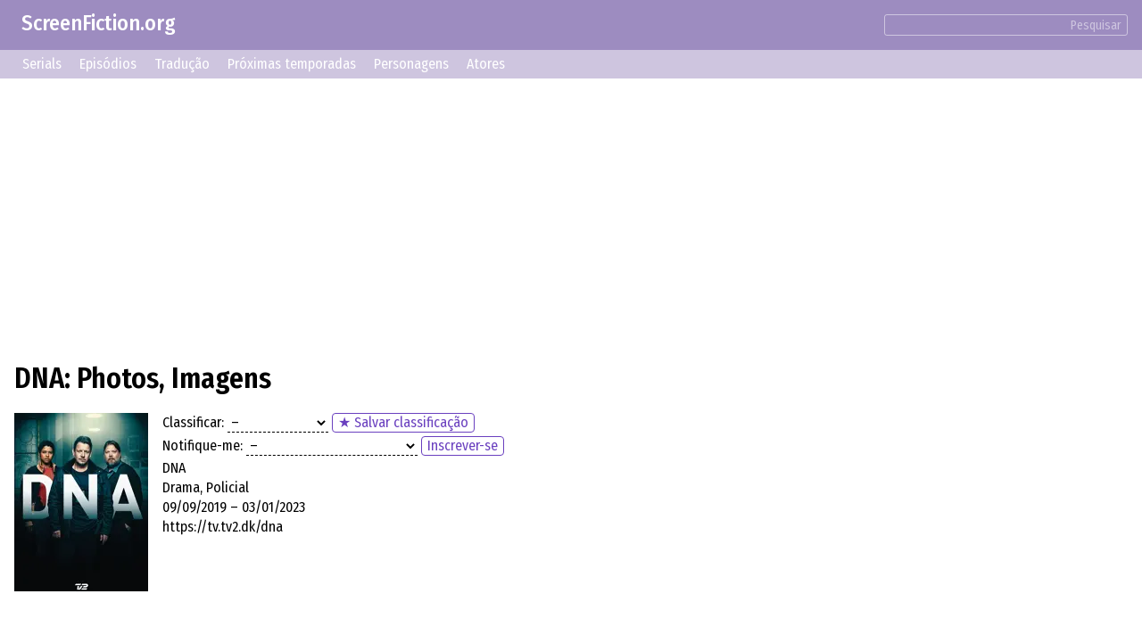

--- FILE ---
content_type: text/html; charset=UTF-8
request_url: https://screenfiction.org/pt/series/dna/gallery
body_size: 3559
content:
<!DOCTYPE html>
<html lang="pt" dir="ltr">
<head>
	<meta charset="utf-8">
	<meta http-equiv="X-UA-Compatible" content="IE=edge">
	<meta name="viewport" content="width=device-width, initial-scale=1">

	<link rel="stylesheet" href="/assets/css/normalize.min.css">
	
	<link rel="stylesheet" type="text/css" href="/assets/lib/si-framework.css?v=1" />
	<link rel="stylesheet" type="text/css" href="/assets/css/style.css?v=6" />
	<link rel="stylesheet" type="text/css" href="/assets/lib/glightbox.min.css?v=1" />
	<link rel="icon" type="image/png" href="https://screenfiction.org/favicon.png" />
	<link rel="shortcut icon" href="/favicon.png" type="image/png">
	<link rel="apple-touch-icon" href="https://screenfiction.org/apple-touch-icon.png"/>
	<!-- <link rel="apple-touch-icon" sizes="76x76"   href="/apple-touch-icon-76x76.png"> -->
	<!-- <link rel="apple-touch-icon" sizes="120x120" href="/apple-touch-icon-120x120.png"> -->
	<!-- <link rel="apple-touch-icon" sizes="152x152" href="/apple-touch-icon-152x152.png"> -->
	<!-- <link rel="apple-touch-icon" sizes="180x180" href="/apple-touch-icon-180x180.png"> -->
	<title>DNA (Série TV) – Photos, Imagens</title>
	<meta name="description" content="DNA (2019 – 2023). Photos, Imagens da Série TV" />
	<link rel="canonical" href="https://screenfiction.org/pt/series/dna/gallery" />
	
	<link rel="alternate" hreflang="en" href="https://screenfiction.org/en/series/dna/gallery" />
	<link rel="alternate" hreflang="de" href="https://screenfiction.org/de/series/dna/gallery" />
	<link rel="alternate" hreflang="es" href="https://screenfiction.org/es/series/dna/gallery" />
	<link rel="alternate" hreflang="fr" href="https://screenfiction.org/fr/series/dna/gallery" />
	<link rel="alternate" hreflang="it" href="https://screenfiction.org/it/series/dna/gallery" />
	<link rel="alternate" hreflang="nl" href="https://screenfiction.org/nl/series/dna/gallery" />
	<link rel="alternate" hreflang="pl" href="https://screenfiction.org/pl/series/dna/gallery" />
	<link rel="alternate" hreflang="pt" href="https://screenfiction.org/pt/series/dna/gallery" />
	<link rel="alternate" hreflang="ru" href="https://screenfiction.org/ru/series/dna/gallery" />
	
	<meta property="og:site_name" content="ScreenFiction.org">
	<meta property="og:locale" content="pt_PT">
	<meta property="og:type" content="article" />
	<meta property="og:title" content="DNA (Série TV) – Photos, Imagens" />
	<meta property="og:description" content="DNA (2019 – 2023). Photos, Imagens da Série TV" />
	<meta property="og:url" content="https://screenfiction.org/pt/series/dna/gallery" />
	<meta property="og:image" content="https://screenfiction.org/assets/default-image.png" />
	<script type="application/ld+json">{"@context":"http:\/\/schema.org","@type":"Article","mainEntityOfPage":"https:\/\/screenfiction.org\/pt\/series\/dna\/gallery","headline":"DNA (Série TV) – Photos, Imagens","alternativeHeadline":"DNA (Série TV) – Photos, Imagens","image":"https:\/\/screenfiction.org\/assets\/default-image.png","author":"ScreenFiction.org","editor":"ScreenFiction.org","url":"https:\/\/screenfiction.org\/pt\/series\/dna\/gallery","description":"DNA (2019 – 2023). Photos, Imagens da Série TV","articleBody":"","publisher":{"@type":"Organization","name":"ScreenFiction.org","logo":{"@type":"ImageObject","url":"https:\/\/screenfiction.org\/assets\/default-image.png"}}}</script>
		<!-- Global site tag (gtag.js) - Google Analytics -->
<script async src="https://www.googletagmanager.com/gtag/js?id=UA-142122986-1"></script>
<script>
  window.dataLayer = window.dataLayer || [];
  function gtag(){dataLayer.push(arguments);}
  gtag('js', new Date()); gtag('config', 'UA-142122986-1');
</script>
<!-- Yandex.Metrika counter -->
<script type="text/javascript" >
   (function(m,e,t,r,i,k,a){m[i]=m[i]||function(){(m[i].a=m[i].a||[]).push(arguments)};
   m[i].l=1*new Date();k=e.createElement(t),a=e.getElementsByTagName(t)[0],k.async=1,k.src=r,a.parentNode.insertBefore(k,a)})
   (window, document, "script", "https://mc.yandex.ru/metrika/tag.js", "ym");

   ym(54057658, "init", {
        clickmap:true,
        trackLinks:true,
        accurateTrackBounce:true,
        webvisor:true
   });
</script>
<noscript><div><img src="https://mc.yandex.ru/watch/54057658" style="position:absolute; left:-9999px;" alt="" /></div></noscript>
<!-- /Yandex.Metrika counter --></head>
<body itemscope itemtype="http://schema.org/WebPage">

<div class="site page-series">
	<div class="top-header">
		<a href="/pt" style="display: inline-block; text-decoration: none; padding: 1ex 1em;">ScreenFiction.org</a>
				<div class="search-group"><form action="/pt/search">
			<input type="text" name="query" value="" /><button type="submit" class="link">Pesquisar</button>
		</form></div>
			</div>
		<div class="top-menu">
		<a href="/pt/series">Serials</a>
		<a href="/pt/schedule/episodes">Episódios</a>
		<a href="/pt/schedule/translations">Tradução</a>
		<a href="/pt/schedule/seasons">Próximas temporadas</a>
		<a href="/pt/character">Personagens</a>
		<a href="/pt/person">Atores</a>
	</div>
	
	<div class="site-content">
		<div class="page-content">

<article class="series single">
	<div class="insertion before-title"><script async src="https://pagead2.googlesyndication.com/pagead/js/adsbygoogle.js?client=ca-pub-2155582688726022"
     crossorigin="anonymous"></script>
<!-- screenfiction.org_adaptive_1 -->
<ins class="adsbygoogle"
     style="display:block"
     data-ad-client="ca-pub-2155582688726022"
     data-ad-slot="3256552647"
     data-ad-format="auto"
     data-full-width-responsive="true"></ins>
<script>
     (adsbygoogle = window.adsbygoogle || []).push({});
</script></div>
	<h1>DNA: Photos, Imagens</h1>

	<div class="series entity">
		<div class="image poster">
			<picture><source type="image/webp" srcset="/content/image/0/75/489/3b892ca6-regular.webp, /content/image/0/75/489/3b892ca6-regular_2x.webp 2x"><img src="/content/image/0/75/489/3b892ca6-regular.webp" width="150" height="200" alt="DNA" /></picture>		</div>
		<div class="meta">
			<p class="feature rating"><label>Classificar:</label> <select name="rating" class="select-clear"><option selected value= "0">&ndash;</option><option  value= "1">☹️ Muito ruim</option><option  value= "3">🙁 Ruim</option><option  value= "5">😐 Médio</option><option  value= "7">🙂 Bom</option><option  value= "8">😃 Excelente</option><option  value="10">🤩 Super!</option></select> <button id="save-rating" class="regular-button" onclick="showModal()">&#9733; Salvar classificação</button><span class="save-rating success">&#10004; Classificação salva!</span></p>
			<p class="feature follow"><label>Notifique-me:</label> <select name="follow" class="select-clear"><option selected value="NONE">&ndash;</option><option  value="EPISODE_START">sobre novo episódio</option><option  value="SEASON_START">sobre nova temporada</option><option  value="SEASON_FINISH">sobre o fim da temporada</option></select> <button class="regular-button" onclick="showModal()">Inscrever-se</button><span class="save-follow success">&#10004; Inscrição salva!</span></p>
			<p class="feature">DNA</p>
			<p class="feature">Drama, Policial</p>
			<p class="feature">09/09/2019 – 03/01/2023</p>
			<p class="feature"></p>
			<p class="feature"></p>
			<p class="feature">https://tv.tv2.dk/dna</p>
		</div>
	</div>

	<div class="insertion after-brief"><script async src="https://pagead2.googlesyndication.com/pagead/js/adsbygoogle.js?client=ca-pub-2155582688726022"
     crossorigin="anonymous"></script>
<!-- screenfiction.org_adaptive_1 -->
<ins class="adsbygoogle"
     style="display:block"
     data-ad-client="ca-pub-2155582688726022"
     data-ad-slot="3256552647"
     data-ad-format="auto"
     data-full-width-responsive="true"></ins>
<script>
     (adsbygoogle = window.adsbygoogle || []).push({});
</script></div>
	<div class="chapters">
		<a href="/pt/series/dna">Informação geral</a><a href="/pt/series/dna/episodes">Episódios</a><a href="/pt/series/dna/releases">Tradução</a><a href="/pt/series/dna/cast">Elenco</a><a href="/pt/series/dna/characters">Personagens</a><span>Photos, Imagens</span>	</div>

	
<div class="section gallery">
	<h3 class="chapter">Photos, Imagens</h3>

		<div class="posters grid cards">
				<div class="card poster">
			<a class="glightbox" href="/content/image/0/75/489/3b892ca6-full.webp" data-gallery="posters"><picture><source type="image/webp" srcset="/content/image/0/75/489/3b892ca6-regular.webp, /content/image/0/75/489/3b892ca6-regular_2x.webp 2x"><img src="/content/image/0/75/489/3b892ca6-regular.webp" width="150" height="200" alt="DNA" /></picture></a>
		</div>
			</div>
	
	</div>

	<div class="insertion after-content"><!-- Composite Start -->
<div id="M677513ScriptRootC1073138">
</div>
<script src="https://jsc.mgid.com/s/c/screenfiction.org.1073138.js" async></script>
<!-- Composite End --></div>
</article>

<div class="modal">
	<div class="blackout"></div>
	<div class="modal-content" style="font-size: 20px;">
		<!-- Dynamic content -->
	</div>
</div>

<script>
document.addEventListener('DOMContentLoaded',function () {
	GLightbox({
		touchNavigation: true
	});
	document.querySelector('.modal .blackout').addEventListener('click',function (e) { this.parentNode.classList.remove('active'); });
});

function showModal() {
	const command = {
		handler: 'user',
		action : 'entrance',
		data: {
			lang: 'pt'
		}
	};
	apiSendCommands(
		[command],
		(response) => {
			document.querySelector('.modal .modal-content').innerHTML = response.data[0];
			document.querySelector('.modal').classList.add('active');
		}
	);
}

/**
 *
 * @since 2024-02
 */
function saveUserRating( entry_id ) {
	const rating = document.querySelector('select[name="rating"]');
	const follow = document.querySelector('select[name="follow"]');
	if ( !rating || !follow ) return;

	var command = {
		handler: 'preferences',
		action : 'update',
		data   : {
			entry_id: 63936,
			rating: rating.value,
			follow: follow.value
		}
	};

	apiSendCommands(
		[command],
		() => {
			blinkClass( document.querySelector('.feature.rating'), 'success' );
		}
	);
}

/**
 *
 * @since 2024-02
 */
function saveSubscription( entry_id ) {
	const rating = document.querySelector('select[name="rating"]');
	const follow = document.querySelector('select[name="follow"]');
	if ( !rating || !follow ) return;

	var command = {
		handler: 'preferences',
		action : 'update',
		data   : {
			entry_id: 63936,
			rating: rating.value,
			follow: follow.value
		}
	};

	apiSendCommands(
		[command],
		() => {
			blinkClass( document.querySelector('.feature.follow'), 'success' );
		}
	);
}
</script>


		</div>
	</div>

	<footer class="site-footer">
		<div class="copyright">© ScreenFiction.org 2019–2026</div>

		<nav class="menu menu-languages"><a href="/en/series/dna/gallery" class="menu-item">English</a><a href="/de/series/dna/gallery" class="menu-item">Deutsch</a><a href="/es/series/dna/gallery" class="menu-item">Español</a><a href="/fr/series/dna/gallery" class="menu-item">Français</a><a href="/it/series/dna/gallery" class="menu-item">Italiano</a><a href="/nl/series/dna/gallery" class="menu-item">Nederlands</a><a href="/pl/series/dna/gallery" class="menu-item">Polski</a><span class="menu-item current">Português</span><a href="/ru/series/dna/gallery" class="menu-item">Русский</a></nav>

	</footer>
</div>


	<script src="/assets/lib/si-framework.js?v=1"></script>
	<script src="/assets/lib/glightbox.min.js?v=1"></script>
	<script src="/assets/js/main.js?v=3"></script>
</body>
</html>


--- FILE ---
content_type: text/html; charset=utf-8
request_url: https://www.google.com/recaptcha/api2/aframe
body_size: 266
content:
<!DOCTYPE HTML><html><head><meta http-equiv="content-type" content="text/html; charset=UTF-8"></head><body><script nonce="JOg9jA8-Rehdmb7F2FL2lg">/** Anti-fraud and anti-abuse applications only. See google.com/recaptcha */ try{var clients={'sodar':'https://pagead2.googlesyndication.com/pagead/sodar?'};window.addEventListener("message",function(a){try{if(a.source===window.parent){var b=JSON.parse(a.data);var c=clients[b['id']];if(c){var d=document.createElement('img');d.src=c+b['params']+'&rc='+(localStorage.getItem("rc::a")?sessionStorage.getItem("rc::b"):"");window.document.body.appendChild(d);sessionStorage.setItem("rc::e",parseInt(sessionStorage.getItem("rc::e")||0)+1);localStorage.setItem("rc::h",'1768844870350');}}}catch(b){}});window.parent.postMessage("_grecaptcha_ready", "*");}catch(b){}</script></body></html>

--- FILE ---
content_type: text/css
request_url: https://screenfiction.org/assets/lib/si-framework.css?v=1
body_size: 3529
content:
/**
 * SI - framework straight, slight
 * @author Sergei Issaev
 *
 * @version 0.1.10-16-1
 */

/*
 * Сквозные стили
 */
.hidden { display: none; }
.si .hotkey { color: #606060; font-size: 12px; white-space: nowrap; }
.si .hotkey .key { margin: 0 0.5ex; }
.si .hotkey .key:first-child { margin-left: 0; }
.si .hotkey .key:last-child { margin-right: 0; }
.si i.key { border: 1px solid #808080; border-bottom-width: 2px; border-radius: 3px; background: #c0c0c0; color: white; display: inline-block; font-family: monospace; font-size: 12px; min-width: 1em; padding: 4px; text-align: center; }
.si i.icon::before { content: " "; display: inline-block; font-size: 16px; height: 1em; width: 1em; opacity: 0.5; background: center center no-repeat; }
.si i.icon:hover::before { opacity: 1; }
.si i.icon.menu::before { background-image: url("data:image/svg+xml;utf8,<svg xmlns='http://www.w3.org/2000/svg' viewBox='0 0 32 32'><path d='M0 4h32v6h-32zM0 14h32v6h-32zM0 24h32v6h-32z'/></svg>"); }
.si i.icon.gear::before { content: " "; background-image: url("data:image/svg+xml;utf8,<svg xmlns='http://www.w3.org/2000/svg' viewBox='0 0 32 32'><path d='M6.2 28.9l3.5 2 4.7-4.2-6.9-4-1.3 6.2zm16 2l3.5-2-1.3-6.2-6.9 4 4.7 4.2zm9.7-12.9v-4l-6-2v8l6-2zm-6.2-14.9l-3.5-2-4.7 4.2 6.9 4 1.3-6.2zm-16-2l-3.5 2 1.3 6.2 6.9-4-4.7-4.2zm-9.7 12.9v4l5.9 2v-8l-5.9 2z'/><path d='M8 16c0-4.4 3.6-8 8-8s8 3.6 8 8-3.6 8-8 8-8-3.6-8-8z' stroke-width='6' stroke='black' fill='none'/></svg>"); }


.si.icon { background: url() center center no-repeat; display: inline-block; opacity: 0.5; height: 1em; width: 1em; }
*:hover > .si.icon { opacity: 1; }
.si.icon.pointer { background-image: url("data:image/svg+xml;utf8,<svg viewBox='0 0 32 32' xmlns='http://www.w3.org/2000/svg'><path d='M3 3l7 19 2-7 13 13 3-3-13-13 7-2z'/></svg>"); }
.si.icon.append  { background-image: url("data:image/svg+xml;utf8,<svg viewBox='0 0 32 32' xmlns='http://www.w3.org/2000/svg'><path d='M16 3v12m0 2v12m-13-13h12m2 0h12' stroke='black' stroke-width='3' fill='none'/></svg>"); }
.si.icon.move    { background-image: url("data:image/svg+xml;utf8,<svg viewBox='0 0 32 32' xmlns='http://www.w3.org/2000/svg'><path d='M15 15v-6h-3l4-6 4 6h-3v6zm0 0h-6v-3l-6 4 6 4v-3h6zm0 2v6h-3l4 6 4-6h-3v-6zm2-2h6v-3l6 4-6 4v-3h-6z' fill='black'/></svg>"); }
.si.icon.select  { background-image: url("data:image/svg+xml;utf8,<svg viewBox='0 0 32 32' xmlns='http://www.w3.org/2000/svg'><path d='M3 10v-3h3m4 0h4m4 0h4m4 0h3v3m0 4v4m0 4v3h-3m-4 0h-4m-4 0h-4m-4 0h-3v-3m0-4v-4' stroke='black' stroke-width='2' fill='none'/></svg>"); }
.si.icon.delete  { background-image: url("data:image/svg+xml;utf8,<svg viewBox='0 0 32 32' xmlns='http://www.w3.org/2000/svg'><path d='M8 8l16 16m-16 0l16-16' stroke='black' stroke-width='4' fill='none'/></svg>"); }
.si.icon.restart { background-image: url('data:image/svg+xml;utf8,<svg viewBox="0 0 32 32" xmlns="http://www.w3.org/2000/svg"><path stroke="black" stroke-width="3" d="M8 7a12 12 0 1 0 8-3" fill="none"/><path fill="black" d="M2.8 5.8l8.7-1.8-2 8.5z"/></svg>'); }
.si.icon.empty   { background-image: url('data:image/svg+xml;utf8,<svg viewBox="0 0 32 32" xmlns="http://www.w3.org/2000/svg"><g stroke="white" stroke-width="3" fill="none"><circle cx="16" cy="16" r="10"/><path d="M4 28l24-24"/></g></svg>'); }


.si.full.window { display: flex; flex-direction: column; height: 100%; width: 100%; }
.si.window > .header {  }
.si.window > .content { position: relative; flex: 1; }


.fixed { position: fixed; }
.fixed.right  { right: 0; }
.fixed.top    { top: 0; }
.fixed.bottom { bottom: 0; }
.fixed.left   { left: 0; }
.fixed.middle { top: 50%; transform: translateY(-50%); }
.fixed.center { left: 50%; transform: translateX(-50%); }

.flex { display: flex; align-items: baseline; }
.flex.between { justify-content: space-between; }

.attached { background: white; border: 1px solid #e8e8e8; }
.top.attached, .bottom.attached { background: #f8f8f9; }
.top.attached { border-bottom: none; }
.bottom.attached { border-top: none; }




/*
 * Интерфейс Приложения
 * Приложение содержит типовые элементы управления, такие как Заголовок,
 * Панель инструментов, Строка состояния и другие
 * При использовании Шаблона Приложение, основной контент прокручивается под
 * интерфейсом приложения
 */
.si.app { padding-top: 2.25em; height: 100%; width: 100%; }
.si.app .header { position: fixed; left: 0; top: 0; box-sizing: border-box; height: 2.25em; padding: 0.75em 1em 0; width: 100%; }
.si.app .header { background: #414d58; color: white; font-size: 14px; font-weight: normal; }


/*
 * Область в которой могут располагаться Панели инструментов
 */
.si.dock { display: flex; flex-direction: column; }

/*
 * Панель инструментов
 */
.si.dock .toolbar { display: flex; border-bottom: 1px solid rgba(0,0,0,0.25); border-top: 1px solid rgba(255,255,255,0.25); padding: 0 1ex; }
.si.dock .toolbar:first-child { border-top: none; }
.si.dock .toolbar:last-child  { border-bottom: none; }

/*
 * Секция панели инструментов
 */
.si.dock .toolbar .section { display: flex; align-items: center; padding-right: 1ex; }
.si.dock .toolbar .section.right { margin-left: auto; }

/*
 * Инструмент
 * Может быть кнопка или любой визуальный элемент
 */
.si.dock .toolbar .tool {  }

.si.dock .toolbar .tab { border-bottom: 1px solid transparent; margin: 0 2px; padding: 1px 0; }
.si.dock .toolbar .tab.current { border-bottom: 1px solid rgba(0,0,0,0.5); }



/*
 * Навигационная цепочка
 */
.si.navchain { font-size: 90%; font-weight: normal; }
.si .navlink {  }
.si.navchain .divider { color: black; }


/*
 * Меню
 */
.si.menu { background: white; border: 1px solid #e0e2e4; }
.si.menu .item { border-top: 1px solid #e0e2e4; padding: 0.75em; }
.si.menu .item:first-child { border-top: none; }
.si.menu .item.disabled { background: #f0f1f2; color: #9095a0; }


/*
 * Контекстное меню
 */
.si.popup { font-size: 14px; }
.si.popup { position: absolute; box-shadow: 0 1ex 1em rgba(0,0,0,0.2); border-radius: 5px; display: none; width: 250px; z-index: 10000; }
.si.popup.bottom { margin:  7px 0 0 0; transform: translate( -50%,    0%); }
.si.popup.top    { margin: -7px 0 0 0; transform: translate( -50%, -100%); }
.si.popup.left   { margin: 0 0 0 -7px; transform: translate(-100%,  -50%); }
.si.popup.right  { margin: 0 0 0  7px; transform: translate(   0%,  -50%); }
.si.popup::before { content: " "; display: block; position: absolute; height: 10px; width: 10px; transform: rotate(-45deg); background: white; border: inherit; }
.si.popup.bottom::before { left: 50%; top:    -6px; border-bottom: none; border-left : none; transform: translateX(-50%) rotate(-45deg); }
.si.popup.top::before    { left: 50%; bottom: -6px; border-top   : none; border-right: none; transform: translateX(-50%) rotate(-45deg); }
.si.popup.left::before  { top : 50%; right:  -6px; border-top   : none; border-left : none; transform: translateY(-50%) rotate(-45deg); }
.si.popup.right::before   { top : 50%; left:   -6px; border-bottom: none; border-right: none; transform: translateY(-50%) rotate(-45deg); }


/*
 * Модальное окно
 */
/* fixed, чтобы не зависело от размеров страницы */
#si-blackout { position: fixed; left: 0; top: 0; right: 0; bottom: 0; background: rgba(0,0,0,0.65); display: flex; justify-content: center; align-items: center; visibility: hidden; z-index: 1000; }
#si-modal { position: relative; background: white; border-radius: 1ex; box-shadow: 3px 5px 10px rgba(0,0,0,0.25); display: flex; flex-direction: column; max-height: 95%; padding: 1.5ex; }
#si-modal .close { position: absolute; right: 5px; top: 5px; height: 1em; width: 1em; opacity: 0.5; z-index: 1; background: url("data:image/svg+xml;utf8,<svg viewBox='0 0 32 32' xmlns='http://www.w3.org/2000/svg'><path d='M13 16l-12-10 5-5 10 12 10-12 5 5-12 10 12 10-5 5-10-12-10 12-5-5z'/></svg>") center center no-repeat; border: none; }
#si-modal .close:hover { opacity: 1; }
#si-modal .modal-title { background: #e0e0e0; border-radius: 5px 5px 0 0; color: #606060; font-weight: 500; padding: 0.5ex 0; text-align: center; }
#si-modal .modal-section-title { background: #e0e0e0; color: #606060; font-weight: 500; margin: 1em 0 1ex -1em; padding: 0.5ex 1em; text-align: center; width: 100%; }
#si-modal .modal-content { border: 2px solid #e0e0e0; border-radius: 0 0 5px 5px; overflow-y: auto; }


/*
 * Подсказка состояния
 * Используется под полем ввода для отображения результата автосохраннения
 */
.status-hint { position: absolute; background: rgba(255,255,255,0.8); color: #a0a0a0; font-size: 12px; margin: 0; padding: 0; visibility: visible; }
.status-hint.success { color: #4080f0; }
.status-hint.failure { color: #f04242; }
.status-hint.fadeout { opacity: 0; visibility: hidden; transition: 1.5s; }


/*
 * Вкладки
 */
.si.tabs { display: flex; }
.si.tabs .tab { background: none; border: 1px solid; padding: 1ex 1em; }
.si.tabs .tab.current { color: blue; }

.si.tab-panels { display: flex; padding: 1em; }
.si.tab-panels .tab-panel { display: none; }
.si.tab-panels .tab-panel.current { display: block; }


/*
 * Формы
 */
.si.form {}
.si.form fieldset { border: none; margin: 0; padding: 0; }
.si.form p { margin: 0 0 1em 0; }
.si.form label, .si.form .label { display: block; }
.si.form p .hint { display: block; font-size: 80%; }

.alert { border-radius: 0.5ex; margin-bottom: 1ex; padding: 1em 2em; }
.alert-danger  { background: rgba(184,0,0,0.1); color: #A00000; }
.alert-success { background: rgba(0,64,184,0.1); color: #0060A0; }
.alert-warning { background: rgba(184,92,0,0.2); color: #d07000; }
.alert-notice  { background: rgba(128,128,128,0.1); color: #808080; }


/**
 * Цветовое оформление
 */

.si .link, .si .navlink { color: #3870a8; }
.si .link:enabled:hover, .si .navlink:enabled:hover { color: #5e8eed; }
.si .muted { color: #808080; }
.si .delete { color: #b80000; }
.si .delete:hover { color: #ff2020; }

.si button:disabled, .si input:disabled, .si textarea:disabled, .si select:disabled { color: #9095a0; }
.si .hotkey { color: #98a6b4; }
.si i.key { background: none; border-color: #a8b4c0; color: #98a6b4; }



/**
 * Тема Moonlight
 * Темные элементы оформления
 */
.moonlight.si .icon.pointer { background-image: url("data:image/svg+xml;utf8,<svg viewBox='0 0 32 32' xmlns='http://www.w3.org/2000/svg'><path d='M3 3l7 19 2-7 13 13 3-3-13-13 7-2z' fill='white'/></svg>"); }
.moonlight.si .icon.append  { background-image: url("data:image/svg+xml;utf8,<svg viewBox='0 0 32 32' xmlns='http://www.w3.org/2000/svg'><path d='M16 3v12m0 2v12m-13-13h12m2 0h12' stroke='white' stroke-width='3' fill='none'/></svg>"); }
.moonlight.si .icon.move    { background-image: url("data:image/svg+xml;utf8,<svg viewBox='0 0 32 32' xmlns='http://www.w3.org/2000/svg'><path d='M15 15v-6h-3l4-6 4 6h-3v6zm0 0h-6v-3l-6 4 6 4v-3h6zm0 2v6h-3l4 6 4-6h-3v-6zm2-2h6v-3l6 4-6 4v-3h-6z' fill='white'/></svg>"); }
.moonlight.si .icon.select  { background-image: url("data:image/svg+xml;utf8,<svg viewBox='0 0 32 32' xmlns='http://www.w3.org/2000/svg'><path d='M3 10v-3h3m4 0h4m4 0h4m4 0h3v3m0 4v4m0 4v3h-3m-4 0h-4m-4 0h-4m-4 0h-3v-3m0-4v-4' stroke='white' stroke-width='2' fill='none'/></svg>"); }
.moonlight.si .icon.delete  { background-image: url("data:image/svg+xml;utf8,<svg viewBox='0 0 32 32' xmlns='http://www.w3.org/2000/svg'><path d='M8 8l16 16m-16 0l16-16' stroke='white' stroke-width='4' fill='none'/></svg>"); }

.moonlight.si.menu { background: #202020; border-color: #404244; }
.moonlight.si.menu .item { border-color: #404040; color: #b0b0b0; }
.moonlight.si.menu .item button { color: inherit; }
.moonlight.si.menu .item:hover { color: white }
.moonlight.si.popup::before { background: #202020; }

.si.menu.small { font-size: 12px; font-weight: 300; width: 150px; }
.si.menu.small .item { padding: 1ex; }

.moonlight.si.dock { background: #404244; color: #c0c0c0; }
.moonlight.si.dock .toolbar button.current { border-bottom: 1px solid rgba(255,255,255,0.5); }











/* EoF */
